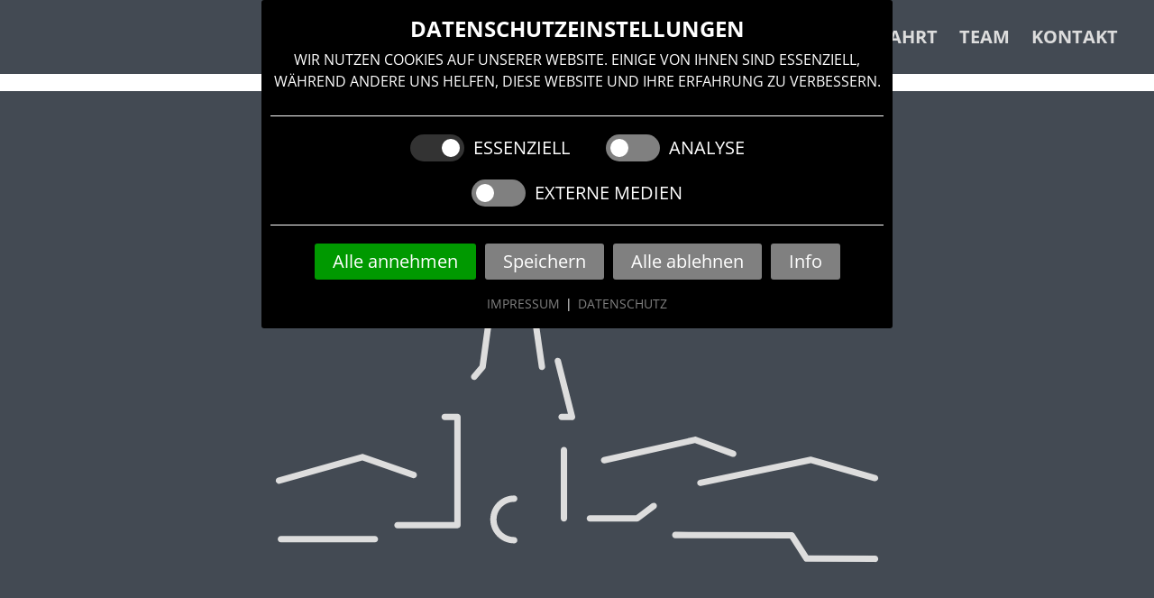

--- FILE ---
content_type: text/html; charset=UTF-8
request_url: https://kultur.humboldtsaal.de/veranstaltung/the-amazing-saxonarium-2
body_size: 20658
content:
<!DOCTYPE html>
<html lang="de">
<head>
<meta charset="UTF-8">
<title>The Amazing Saxonarium - Kultur über den Dächern</title>
<base href="https://kultur.humboldtsaal.de/">
<meta name="robots" content="index,follow">
<meta name="description" content="">
<meta name="generator" content="Contao Open Source CMS">
<meta name="viewport" content="width=device-width,initial-scale=1.0">
<link rel="stylesheet" href="assets/css/layout.min.css,responsive.min.css,netzhirschCookieOptIn.css,netz...-5cd8a9de.css"><script src="assets/js/jquery.min.js,contao-utils-bundle.js,cookie.min.js,NcoiApp.min.j...-a025bf32.js"></script><link rel="shortcut icon" type="image/x-icon" href="https://kultur.humboldtsaal.de/share/favicon-kultur.ico"><link rel="apple-touch-icon" href="https://kultur.humboldtsaal.de/share/favicon-apple-touch-icon-kultur.png"><script id="analytics-encoded-googleAnalytics"><!-- [base64]--></script>
</head>
<body id="top" class="max-breite">
<div id="wrapper">
<header id="header">
<div class="inside">
<!-- indexer::stop -->
<div class="mod_onepage_navigation hauptmenu block">
<div class="menu-icon">≡</div>
<ul class="onepage_navigation__list">
<li class="first" data-onepage-link="home">
<a href="#home" data-onepage-link="home" title="Home">
Home                    </a>
</li>
<li data-onepage-link="veranstaltung">
<a href="#veranstaltung" data-onepage-link="veranstaltung" title="Veranstaltungen">
Veranstaltungen                    </a>
</li>
<li data-onepage-link="ueber-uns">
<a href="#ueber-uns" data-onepage-link="ueber-uns" title="Über uns">
Über uns                    </a>
</li>
<li data-onepage-link="nachklang">
<a href="#nachklang" data-onepage-link="nachklang" title="Nachklang">
Nachklang                    </a>
</li>
<li data-onepage-link="anfahrt">
<a href="#anfahrt" data-onepage-link="anfahrt" title="Anfahrt">
Anfahrt                    </a>
</li>
<li data-onepage-link="team">
<a href="#team" data-onepage-link="team" title="Team">
Team                    </a>
</li>
<li class="last" data-onepage-link="kontakt-kultur">
<a href="#kontakt-kultur" data-onepage-link="kontakt-kultur" title="Kontakt">
Kontakt                    </a>
</li>
</ul>
</div>
<!-- indexer::continue -->
</div>
</header>
<div id="container">
<main id="main">
<div class="inside">
<div class="mod_article block" id="article-21">
<div class="mod_eventreader block">
<div class="event layout_full block bygone">
<div class="titelbild">
<figure class="image_container">
<img src="assets/images/e/platzhalter_logo-bild-56afbd56.svg" alt srcset="assets/images/e/platzhalter_logo-bild-56afbd56.svg 1400w" sizes="(max-width: 1400px) 100vw, 1400px" width="1400" height="700">
</figure>
</div>
<div class="text">
<div class="titel">
<h1 itemprop="name">The Amazing Saxonarium</h1>
<p class="untertitel"><span>Ein musikalisches Spektakel für die ganze Familie</span></p>
</div>
<div class="infobox">
<div class="datum">
<img src="files/Kultur/private/img/icon-calendar.svg" title="Datum" alt="Icon Kalender">
<span class="day">So</span>,
<time datetime="2017-02-19">19.02.2017</time>
</div>
<div class="ort">
<img src="files/Kultur/private/img/icon-place.svg" title="Ort" alt="Icon Ort">
<span>Humboldtsaal Freiburg</span>
</div>
</div>
<div class="ce_text block">
</div>
</div>
<div class="fuss">
</div>
</div>
</div>
<!-- indexer::stop -->
<div class="event">
<div class="fuss">
<div class="mod_ical_export block">
<a href="veranstaltung/the-amazing-saxonarium-2?ics=1" title="Im Kalender eintragen">In den Kalender eintragen (ics-Datei)</a>
</div>
</div>
</div>
<!-- indexer::continue -->
<div class="event">
<div class="fuss">
<div class="back">
<a href="#veranstaltung" title="Veranstaltungsübersicht">zurück zur Übersicht</a>
</div>
</div>
</div>
</div>
</div>
</main>
</div>
<footer id="footer">
<div class="inside">
<div class="ncoi---behind ncoi---no-transition ncoi---hidden ncoi---on-no-script ncoi---animation ncoi---hidden--shrink ncoi---centerTop" data-google-consent="0">
<div
class="ncoi---container ncoi---mod-missing"
data-ncoi-cookie-version="1"
data-is-exclude-page=""
data-ncoi-mod-missing=""
data-ncoi-mod-id="17"
data-ncoi-animation="shrink"
data-ncoi-respect-do-not-track="1"
data-ncoi-opt-out="no"
>
<h2 class="ncoi---headline">Datenschutzeinstellungen</h2>
<form id="cookieBar" class="ncoi---form" name="cookieBar" action="/cookie/allowed" method="post">
<label for="infos--show" class="ncoi---no-script--hidden"></label><input id="infos--show" name="infos--show" type="checkbox" class="ncoi---no-script--hidden">
<div class="ncoi---form">
<p>Wir nutzen Cookies auf unserer Website. Einige von ihnen sind essenziell, während andere uns helfen, diese Website und Ihre Erfahrung zu verbessern.</p>
</div>
<div class="ncoi---hint ncoi---hint-info ncoi---hidden">
In dieser Übersicht können Sie einzelne Cookies einer Kategorie oder ganze Kategorien an- und abwählen. Außerdem erhalten Sie weitere Informationen zu den verfügbaren Cookies.                </div>
<div class="ncoi---table ncoi---hidden">
<table>
<tbody>
<tr class="group-name">
<th>
Gruppe										    </th>
<td>
Essenziell										    </td>
</tr>
<tr>
<th>
Name    </th>
<td>
Contao CSRF Token    </td>
</tr>
<tr>
<th>
Technischer Name    </th>
<td>
csrf_contao_csrf_token    </td>
</tr>
<tr>
<th>
Anbieter    </th>
<td>
</td>
</tr>
<tr>
<th>
Ablauf in Tagen    </th>
<td>
0    </td>
</tr>
<tr>
<th>
Datenschutz    </th>
<td>
<a href="                "         title=""        target="_blank"         class="ncoi---link"        >                </a>    </td>
</tr>
<tr>
<th>
Zweck    </th>
<td>
Dient zum Schutz der Website vor Fälschungen von standortübergreifenden Anfragen. Nach dem Schließen des Browsers wird das Cookie wieder gelöscht    </td>
</tr>
<tr>
<th>
Erlaubt    </th>
<td>
<input
type="checkbox"
id="ncoi---table-cookie-7"
value="7"
form="cookieBar"
name="data[cookieIds][7]"
class="ncoi---table-input ncoi---cookie ncoi---sliding"
data-group="1"
data-cookie-id="7"
data-block-class="ncoi----"
checked            disabled        />
<label class="ncoi---sliding" for="ncoi---table-cookie-7"><i></i><span></span></label>
</td>
</tr>
</tbody>
<tbody>
<tr>
<th>
Name    </th>
<td>
Contao HTTPS CSRF Token    </td>
</tr>
<tr>
<th>
Technischer Name    </th>
<td>
csrf_https-contao_csrf_token    </td>
</tr>
<tr>
<th>
Anbieter    </th>
<td>
</td>
</tr>
<tr>
<th>
Ablauf in Tagen    </th>
<td>
0    </td>
</tr>
<tr>
<th>
Datenschutz    </th>
<td>
<a href="                "         title=""        target="_blank"         class="ncoi---link"        >                </a>    </td>
</tr>
<tr>
<th>
Zweck    </th>
<td>
Dient zum Schutz der verschlüsselten Website (HTTPS) vor Fälschungen von standortübergreifenden Anfragen. Nach dem Schließen des Browsers wird das Cookie wieder gelöscht    </td>
</tr>
<tr>
<th>
Erlaubt    </th>
<td>
<input
type="checkbox"
id="ncoi---table-cookie-8"
value="8"
form="cookieBar"
name="data[cookieIds][8]"
class="ncoi---table-input ncoi---cookie ncoi---sliding"
data-group="1"
data-cookie-id="8"
data-block-class="ncoi----"
checked            disabled        />
<label class="ncoi---sliding" for="ncoi---table-cookie-8"><i></i><span></span></label>
</td>
</tr>
</tbody>
<tbody>
<tr>
<th>
Name    </th>
<td>
PHP SESSION ID    </td>
</tr>
<tr>
<th>
Technischer Name    </th>
<td>
PHPSESSID    </td>
</tr>
<tr>
<th>
Anbieter    </th>
<td>
</td>
</tr>
<tr>
<th>
Ablauf in Tagen    </th>
<td>
0    </td>
</tr>
<tr>
<th>
Datenschutz    </th>
<td>
<a href="                "         title=""        target="_blank"         class="ncoi---link"        >                </a>    </td>
</tr>
<tr>
<th>
Zweck    </th>
<td>
Cookie von PHP (Programmiersprache), PHP Daten-Identifikator. Enthält nur einen Verweis auf die aktuelle Sitzung. Im Browser des Nutzers werden keine Informationen gespeichert und dieses Cookie kann nur von der aktuellen Website genutzt werden. Dieses Cookie wird vor allem in Formularen benutzt, um die Benutzerfreundlichkeit zu erhöhen. In Formulare eingegebene Daten werden z. B. kurzzeitig gespeichert, wenn ein Eingabefehler durch den Nutzer vorliegt und dieser eine Fehlermeldung erhält. Ansonsten müssten alle Daten erneut eingegeben werden.    </td>
</tr>
<tr>
<th>
Erlaubt    </th>
<td>
<input
type="checkbox"
id="ncoi---table-cookie-9"
value="9"
form="cookieBar"
name="data[cookieIds][9]"
class="ncoi---table-input ncoi---cookie ncoi---sliding"
data-group="1"
data-cookie-id="9"
data-block-class="ncoi----"
checked            disabled        />
<label class="ncoi---sliding" for="ncoi---table-cookie-9"><i></i><span></span></label>
</td>
</tr>
</tbody>
<tbody>
<tr>
<th>
Name    </th>
<td>
FE USER AUTH    </td>
</tr>
<tr>
<th>
Technischer Name    </th>
<td>
FE_USER_AUTH    </td>
</tr>
<tr>
<th>
Anbieter    </th>
<td>
</td>
</tr>
<tr>
<th>
Ablauf in Tagen    </th>
<td>
0    </td>
</tr>
<tr>
<th>
Datenschutz    </th>
<td>
<a href="                "         title=""        target="_blank"         class="ncoi---link"        >                </a>    </td>
</tr>
<tr>
<th>
Zweck    </th>
<td>
Speichert Informationen eines Besuchers, sobald er sich im Frontend einloggt.    </td>
</tr>
<tr>
<th>
Erlaubt    </th>
<td>
<input
type="checkbox"
id="ncoi---table-cookie-10"
value="10"
form="cookieBar"
name="data[cookieIds][10]"
class="ncoi---table-input ncoi---cookie ncoi---sliding"
data-group="1"
data-cookie-id="10"
data-block-class="ncoi----"
checked            disabled        />
<label class="ncoi---sliding" for="ncoi---table-cookie-10"><i></i><span></span></label>
</td>
</tr>
</tbody>
<tbody>
<tr class="group-name">
<th>
Gruppe										    </th>
<td>
Analyse										    </td>
</tr>
<tr>
<th>
Name    </th>
<td>
Google Analytics    </td>
</tr>
<tr>
<th>
Technischer Name    </th>
<td>
_ga, _gat_gtag_UA_TRACKING-ID, _gid    </td>
</tr>
<tr>
<th>
Anbieter    </th>
<td>
Google LLC    </td>
</tr>
<tr>
<th>
Ablauf in Tagen    </th>
<td>
730    </td>
</tr>
<tr>
<th>
Datenschutz    </th>
<td>
<a href="        https://policies.google.com/privacy        "         title="Google LLC"        target="_blank"         class="ncoi---link"        >        https://policies.google.com/privacy        </a>    </td>
</tr>
<tr>
<th>
Zweck    </th>
<td>
Cookie von Google für Website-Analysen. Erzeugt anonyme statistische Daten darüber, wie der Besucher die Website nutzt.    </td>
</tr>
<tr>
<th>
Erlaubt    </th>
<td>
<input
type="checkbox"
id="ncoi---table-cookie-13"
value="13"
form="cookieBar"
name="data[cookieIds][13]"
class="ncoi---table-input ncoi---cookie ncoi---sliding"
data-group="2"
data-cookie-id="13"
data-block-class="ncoi---googleAnalytics"
/>
<label class="ncoi---sliding" for="ncoi---table-cookie-13"><i></i><span></span></label>
</td>
</tr>
</tbody>
<tbody>
<tr class="group-name">
<th>
Gruppe										    </th>
<td>
Externe Medien										    </td>
</tr>
<tr>
<th>
Name    </th>
<td>
Google Maps    </td>
</tr>
<tr>
<th>
Technischer Name    </th>
<td>
[setzt keine Cookies]    </td>
</tr>
<tr>
<th>
Anbieter    </th>
<td>
Google LLC    </td>
</tr>
<tr>
<th>
Ablauf in Tagen    </th>
<td>
365    </td>
</tr>
<tr>
<th>
Datenschutz    </th>
<td>
<a href="        https://policies.google.com/privacy        "         title="Google LLC"        target="_blank"         class="ncoi---link"        >        https://policies.google.com/privacy        </a>    </td>
</tr>
<tr>
<th>
Zweck    </th>
<td>
Einbindung einer Google-Maps-Karte    </td>
</tr>
<tr>
<th>
Erlaubt    </th>
<td>
<input
type="checkbox"
id="ncoi---table-cookie-12"
value="12"
form="cookieBar"
name="data[cookieIds][12]"
class="ncoi---table-input ncoi---cookie ncoi---sliding"
data-group="3"
data-cookie-id="12"
data-block-class="ncoi---googleMaps"
/>
<label class="ncoi---sliding" for="ncoi---table-cookie-12"><i></i><span></span></label>
</td>
</tr>
</tbody>
<tbody>
<tr>
<th>
Name    </th>
<td>
YouTube iFrame    </td>
</tr>
<tr>
<th>
Technischer Name    </th>
<td>
[setzt keine Cookies]    </td>
</tr>
<tr>
<th>
Anbieter    </th>
<td>
Google LLC    </td>
</tr>
<tr>
<th>
Ablauf in Tagen    </th>
<td>
365    </td>
</tr>
<tr>
<th>
Datenschutz    </th>
<td>
<a href="        https://policies.google.com/privacy        "         title="Google LLC"        target="_blank"         class="ncoi---link"        >        https://policies.google.com/privacy        </a>    </td>
</tr>
<tr>
<th>
Zweck    </th>
<td>
Ermöglicht die Nutzung des YouTube-Videoplayers.    </td>
</tr>
<tr>
<th>
Erlaubt    </th>
<td>
<input
type="checkbox"
id="ncoi---table-cookie-11"
value="11"
form="cookieBar"
name="data[cookieIds][11]"
class="ncoi---table-input ncoi---cookie ncoi---sliding"
data-group="3"
data-cookie-id="11"
data-block-class="ncoi---youtube"
/>
<label class="ncoi---sliding" for="ncoi---table-cookie-11"><i></i><span></span></label>
</td>
</tr>
</tbody>
</table>
</div>
<div id="ncoi---cookie-groups" class="ncoi---cookie-groups">
<div class="ncoi---cookie-group">
<div class="ncoi---cookie-group-inner">
<div class="ncoi---slider-container">
<input
type="checkbox"
id="group-1"
value="1"
class="ncoi---sliding ncoi---sliding-input"
form="cookieBar"
name="data[cookieGroups][1]"
checked                                     disabled                                >
<label
class="ncoi---sliding ncoi---sliding-label"
for="group-1">
<i></i>
<span>Essenziell</span>
</label>
</div>
</div>
</div>
<div class="ncoi---cookie-group">
<div class="ncoi---cookie-group-inner">
<div class="ncoi---slider-container">
<input
type="checkbox"
id="group-2"
value="2"
class="ncoi---sliding ncoi---sliding-input"
form="cookieBar"
name="data[cookieGroups][2]"
>
<label
class="ncoi---sliding ncoi---sliding-label"
for="group-2">
<i></i>
<span>Analyse</span>
</label>
</div>
</div>
</div>
<div class="ncoi---cookie-group">
<div class="ncoi---cookie-group-inner">
<div class="ncoi---slider-container">
<input
type="checkbox"
id="group-3"
value="3"
class="ncoi---sliding ncoi---sliding-input"
form="cookieBar"
name="data[cookieGroups][3]"
>
<label
class="ncoi---sliding ncoi---sliding-label"
for="group-3">
<i></i>
<span>Externe Medien</span>
</label>
</div>
</div>
</div>
</div>
<div class="ncoi---actions">
<div class="ncoi---action ncoi---link  ncoi---link-primary">
<button name="data[all]" value="1" type="submit" id="ncoi---allowed--all" title="Alle annehmen">
Alle annehmen                    </button>
</div>
<div class="ncoi---action ncoi---link">
<button name="data[save]" value="1" type="submit" id="ncoi---allowed" title="Speichern">
Speichern                    </button>
</div>
<div class="ncoi---action ncoi---link">
<button name="data[rejectAll]" value="1" type="submit" id="ncoi---reject--all" title="Alle ablehnen">
Alle ablehnen                    </button>
</div>
<div class="ncoi---action ncoi---link ncoi---infos-show">
<button type="button" id="ncoi---infos--show" title="Info">
<span class="ncoi---infos--show-active ncoi---hidden">
Info ausblenden                            </span>
<span class="ncoi---infos--show-deactivate">
Info                            </span>
</button>
</div>
</div>
<label for="no-script-isNoJavaScript" class="ncoi---no-script--hidden"></label>
<input id="no-script-isNoJavaScript" class="ncoi---no-script--hidden" type="text" name="data[isNoJavaScript]" value="1">
<label for="no-script-cookieGroups" class="ncoi---no-script--hidden"></label>
<input
id="no-script-cookieGroups"
class="ncoi---no-script--hidden"
type="text"
name="data[cookieGroups][1]"
value="1"
>
<label for="no-script-modId" class="ncoi---no-script--hidden"></label>
<input id="no-script-modId" class="ncoi---no-script--hidden" type="text" name="data[modId]" value="17">
<label for="no-script-currentPage"></label>
<input id="no-script-currentPage" class="ncoi---no-script--hidden" type="text" name="data[currentPage]" value="/veranstaltung/the-amazing-saxonarium-2">
<label for="no-script-newConsent"></label>
<input id="no-script-newConsent" class="ncoi---no-script--hidden" type="text" name="data[newConsent]" value="1">
</form>
<div class="ncoi---footer">
<a class="ncoi---link" href="impressum" title ="Impressum"> Impressum </a>                                                    <span class="ncoi---split"> | </span>
<a class="ncoi---link" href="datenschutz" title ="Datenschutz"> Datenschutz </a>                            </div>
</div>
</div>
<div class="social">
<a href="http://facebook.com/Kulturueberdendaechern" title="Besuchen Sie uns auf Facebook" target="_blank">
<img src="files/Kultur/private/img/social_facebook.svg" title="Wir bei Facebook" alt="Facebook-Logo">
</a>
</div>
<!-- indexer::stop -->
<nav class="mod_customnav block">
<a href="veranstaltung/the-amazing-saxonarium-2#skipNavigation19" class="invisible">Navigation überspringen</a>
<ul class="level_1">
<li class="max-breite first"><a href="impressum" title="Impressum" class="max-breite first">Impressum</a></li>
<li class="max-breite last"><a href="datenschutz" title="Datenschutz" class="max-breite last">Datenschutz</a></li>
</ul>
<span id="skipNavigation19" class="invisible"></span>
</nav>
<!-- indexer::continue -->
<div
class="ncoi---revoke ncoi---mod-missing mod_cookieOptInRevoke"
data-ncoi-mod-missing=""
>
<a class="ncoi---revoke--button" rel="nofollow">
Cookie-Entscheidung ändern    </a>
</div>            </div>
</footer>
</div>
<script src="assets/colorbox/js/colorbox.min.js?v=1.6.4.2"></script>
<script>jQuery(function($){$('a[data-lightbox]').map(function(){$(this).colorbox({current:"Bild {current} von {total}",loop:!1,rel:$(this).attr('data-lightbox'),maxWidth:'95%',maxHeight:'95%'})})})</script>
<script src="/bundles/eufonepagenavigation/jquery.waypoints.js"></script>
<script>$(document).ready(function(){var el=$('a[href*="#"]').not('[href="#"]').not('[href="#0"]');var scrollSpeed=800;var uri=window.location.href.split("#")[0];el.click(function(event){if(location.pathname.replace(/^\//,'')==this.pathname.replace(/^\//,'')&&location.hostname==this.hostname){var target=$(this.hash);target=target.length?target:$('[name='+this.hash.slice(1)+']');if(target.length){event.preventDefault();$('html, body').animate({scrollTop:target.offset().top},scrollSpeed);history.pushState("","",uri+this.hash)}}});var navActive=function(section){var $el=$('.onepage_navigation__list');$el.find('li.active').removeClass('active');$el.each(function(){$(this).find('a[data-onepagelink="'+section+'"]').parent().addClass('active')})};var navigationSection=function(){var $section=$('.mod_article');$section.waypoint(function(direction){if(direction==='down'){if($(this.element).hasClass('onepage_article')){navActive(this.element.id)}}},{offset:'50%'});$section.waypoint(function(direction){if(direction==='up'){var previousWaypoint=this.previous();if($(this.element).hasClass('onepage_article')){navActive(this.element.id)}}},{offset:function(){return(this.context.innerHeight()/2)-this.element.offsetHeight},group:$section})};$(function(){navigationSection()})})</script>
<script src="assets/swipe/js/swipe.min.js?v=2.2.2"></script>
<script>(function(){var e=document.querySelectorAll('.content-slider, .slider-control'),c,i;for(i=0;i<e.length;i+=2){c=e[i].getAttribute('data-config').split(',');new Swipe(e[i],{'auto':parseInt(c[0]),'speed':parseInt(c[1]),'startSlide':parseInt(c[2]),'continuous':parseInt(c[3]),'menu':e[i+1]})}})()</script>
<script src="files/Kultur/private/js/script.js?v=3e2ba644"></script><script type="application/ld+json">
{
    "@context": "https:\/\/schema.org",
    "@graph": [
        {
            "@type": "WebPage"
        },
        {
            "@id": "#\/schema\/events\/100",
            "@type": "Event",
            "location": {
                "@type": "Place",
                "name": "Ein musikalisches Spektakel für die ganze Familie"
            },
            "name": "The Amazing Saxonarium",
            "startDate": "2017-02-19",
            "url": "veranstaltung\/the-amazing-saxonarium-2"
        }
    ]
}
</script>
<script type="application/ld+json">
{
    "@context": "https:\/\/schema.contao.org",
    "@graph": [
        {
            "@type": "Page",
            "fePreview": false,
            "groups": [],
            "noSearch": false,
            "pageId": 17,
            "protected": false,
            "title": "The Amazing Saxonarium"
        }
    ]
}
</script></body>
</html>

--- FILE ---
content_type: text/css
request_url: https://kultur.humboldtsaal.de/assets/css/layout.min.css,responsive.min.css,netzhirschCookieOptIn.css,netz...-5cd8a9de.css
body_size: 43383
content:
body,form,figure{margin:0;padding:0}img{border:0}header,footer,nav,section,aside,article,figure,figcaption{display:block}body{font-size:100.01%}select,input,textarea{font-size:99%}#container,.inside{position:relative}#main,#left,#right{float:left;position:relative}#main{width:100%}#left{margin-left:-100%}#right{margin-right:-100%}#footer{clear:both}#main .inside{min-height:1px}.ce_gallery>ul,.content-gallery>ul{margin:0;padding:0;overflow:hidden;list-style:none}.ce_gallery>ul li,.content-gallery>ul li{float:left}.ce_gallery>ul li.col_first,.content-gallery>ul li.col_first{clear:left}.float_left,.media--left>figure{float:left}.float_right,.media--right>figure{float:right}.block{overflow:hidden}.media{display:flow-root}.clear,#clear{height:.1px;font-size:.1px;line-height:.1px;clear:both}.invisible{border:0;clip:rect(0 0 0 0);height:1px;margin:-1px;overflow:hidden;padding:0;position:absolute;width:1px}.custom{display:block}#container:after,.custom:after{content:"";display:table;clear:both}
@media (max-width:767px){#wrapper{margin:0;width:auto}#container{padding-left:0;padding-right:0}#main,#left,#right{float:none;width:auto}#left{right:0;margin-left:0}#right{margin-right:0}}img{max-width:100%;height:auto}.audio_container audio{max-width:100%}.video_container video{max-width:100%;height:auto}.aspect,.responsive{position:relative;height:0}.aspect iframe,.responsive iframe{position:absolute;top:0;left:0;width:100%;height:100%}.aspect--16\:9,.responsive.ratio-169{padding-bottom:56.25%}.aspect--16\:10,.responsive.ratio-1610{padding-bottom:62.5%}.aspect--21\:9,.responsive.ratio-219{padding-bottom:42.8571%}.aspect--4\:3,.responsive.ratio-43{padding-bottom:75%}.aspect--3\:2,.responsive.ratio-32{padding-bottom:66.6666%}
.bb {
  box-sizing: border-box;
}
.m0 {
  margin: 0;
}
.p0 {
  padding: 0;
}
#infos--show:checked + .ncoi---question {
  display: none;
}
#infos--show:checked + .ncoi---question + .ncoi---hint-info {
  display: block;
  opacity: 1;
  visibility: unset;
}
#infos--show:checked + .ncoi---question + .ncoi---hint-info + .ncoi---table {
  display: block;
  opacity: 1;
  visibility: unset;
}
.ncoi---behind .ncoi---no-script--hidden,
.ncoi---revoke .ncoi---no-script--hidden,
.ncoi---consent-box .ncoi---no-script--hidden {
  display: none;
}
.ncoi---custom_gmap.ncoi---hidden {
  display: none;
}
.ncoi---behind {
  background: none;
  display: flex;
  position: fixed;
  left: 0;
  bottom: 0;
  top: 0;
  right: 0;
  height: 100%;
  width: 100%;
  z-index: 2;
  justify-content: center;
  pointer-events: none;
}
.ncoi---behind.ncoi---hidden--page-load {
  height: 0;
}
.ncoi---behind.ncoi---leftTop {
  align-items: flex-start;
  justify-content: flex-start;
}
.ncoi---behind.ncoi---leftCenter {
  align-items: center;
  justify-content: flex-start;
}
.ncoi---behind.ncoi---leftBottom {
  align-items: flex-end;
  justify-content: flex-start;
}
.ncoi---behind.ncoi---centerTop {
  align-items: flex-start;
  justify-content: center;
}
.ncoi---behind.ncoi---centerCenter {
  align-items: center;
  justify-content: center;
}
.ncoi---behind.ncoi---centerBottom {
  align-items: flex-end;
  justify-content: center;
}
.ncoi---behind.ncoi---rightTop {
  align-items: flex-start;
  justify-content: flex-end;
}
.ncoi---behind.ncoi---rightCenter {
  align-items: center;
  justify-content: flex-end;
}
.ncoi---behind.ncoi---rightBottom {
  align-items: flex-end;
  justify-content: flex-end;
}
.ncoi---behind .ncoi---container {
  display: block;
  float: left;
  box-sizing: border-box;
  width: 700px;
  max-height: 50%;
  border-radius: 3px;
  padding: 0.5rem;
  overflow-y: auto;
  pointer-events: all;
}
.ncoi---behind .ncoi---container .ncoi---form {
  margin: 0;
}
.ncoi---behind .ncoi---container .ncoi---form.ncoi---inconspicuous {
  width: 100%;
}
@media (max-height: 767px) {
  .ncoi---behind .ncoi---container {
    max-height: 90%;
  }
}
.ncoi---behind .ncoi---container .ncoi---headline {
  display: block;
  float: left;
  width: 100%;
  box-sizing: border-box;
  padding: .35rem .5rem;
  font-size: 1.2rem;
  line-height: 1.5rem;
  margin: 0;
  font-weight: bold;
  word-wrap: break-word;
}
.ncoi---behind .ncoi---container .ncoi---hint {
  display: block;
  float: left;
  width: 100%;
  box-sizing: border-box;
  padding: .35rem .5rem;
  font-size: 1rem;
  line-height: 1.5rem;
  margin: 0;
}
.ncoi---behind .ncoi---container .ncoi---hint.ncoi---hidden {
  display: none;
}
.ncoi---behind .ncoi---container .ncoi---hint.ncoi---inconspicuous {
  flex: 2;
}
.ncoi---behind .ncoi---container .ncoi---cookie-groups {
  display: flex;
  float: left;
  align-items: flex-start;
  justify-content: center;
  flex-wrap: wrap;
  width: 100%;
  box-sizing: border-box;
  border-top: 1px solid;
  border-bottom: 1px solid;
  padding: 0.5rem 0;
  margin: 0.5rem 0;
}
.ncoi---behind .ncoi---container .ncoi---cookie-groups .ncoi---cookie-group {
  display: block;
  float: left;
  box-sizing: border-box;
  padding: 0.5rem 1rem;
}
.ncoi---behind .ncoi---container .ncoi---cookie-groups .ncoi---cookie-group .ncoi---cookie-group-inner {
  display: block;
  float: left;
  box-sizing: border-box;
  width: 100%;
}
.ncoi---behind .ncoi---container .ncoi---cookie-groups.ncoi---hidden {
  display: none;
}
.ncoi---behind .ncoi---container .ncoi---actions {
  display: flex;
  align-items: flex-start;
  justify-content: center;
  flex-wrap: wrap;
  width: 100%;
  padding: 0.25rem;
  box-sizing: border-box;
}
.ncoi---behind .ncoi---container .ncoi---actions .ncoi---action {
  display: block;
  float: left;
  box-sizing: border-box;
  padding: 0.25rem;
  flex: 0 1 auto;
}
.ncoi---behind .ncoi---container .ncoi---actions .ncoi---action button {
  box-sizing: border-box;
  display: block;
  float: left;
  width: 100%;
  padding: 0 1rem;
  text-decoration: none;
  border: 0;
  cursor: pointer;
  height: 2rem;
  line-height: 2rem;
  text-align: center;
  border-radius: 3px;
  transition: background 0.25s ease-in-out;
  font-size: 1rem;
}
.ncoi---behind .ncoi---container .ncoi---actions .ncoi---action .ncoi---hidden {
  display: none;
}
.ncoi---behind .ncoi---container .ncoi---actions.ncoi---inconspicuous {
  flex: 1;
  padding: 0;
}
.ncoi---behind .ncoi---container .ncoi---footer {
  display: flex;
  width: 100%;
  align-items: flex-start;
  justify-content: center;
  flex-wrap: wrap;
  padding: 0.35rem;
  box-sizing: border-box;
}
.ncoi---behind .ncoi---container .ncoi---footer .ncoi---link,
.ncoi---behind .ncoi---container .ncoi---footer .ncoi---split {
  display: block;
  float: left;
  box-sizing: border-box;
  padding: 0.15rem;
  flex: 0 1 auto;
  text-decoration: none;
  line-height: 1;
  font-size: .7rem;
}
.ncoi---behind .ncoi---container .ncoi---table {
  display: block;
  float: left;
  box-sizing: border-box;
  width: 100%;
  padding: .5rem;
}
.ncoi---behind .ncoi---container .ncoi---table.ncoi---hidden {
  display: none;
}
.ncoi---behind .ncoi---container .ncoi---table table {
  float: left;
  table-layout: fixed;
  width: 100%;
  border-spacing: 0;
}
.ncoi---behind .ncoi---container .ncoi---table table tbody {
  border-top: 1px solid;
}
.ncoi---behind .ncoi---container .ncoi---table table tbody:first-child {
  border: none;
}
.ncoi---behind .ncoi---container .ncoi---table table tbody tr.border-top {
  border-top: 1px solid;
}
.ncoi---behind .ncoi---container .ncoi---table table tbody tr th {
  width: 40%;
}
.ncoi---behind .ncoi---container .ncoi---table table tbody tr td {
  width: 60%;
}
.ncoi---behind .ncoi---container .ncoi---table table tbody tr th,
.ncoi---behind .ncoi---container .ncoi---table table tbody tr td {
  padding: .30rem .50rem;
  font-size: 0.8rem;
  line-height: 1.2rem;
  word-wrap: break-word;
}
.ncoi---behind .ncoi---container .ncoi---table table tbody tr.group-name {
  background-color: #d7d7d7;
  color: #5d5a5b;
}
.ncoi---behind.ncoi---left .ncoi---container {
  border-top-left-radius: 0;
  border-bottom-left-radius: 0;
}
.ncoi---behind.ncoi---right .ncoi---container {
  border-top-right-radius: 0;
  border-bottom-right-radius: 0;
}
.ncoi---behind.ncoi---top .ncoi---container {
  border-top-left-radius: 0;
  border-top-right-radius: 0;
}
.ncoi---behind.ncoi---bottom .ncoi---container {
  border-bottom-left-radius: 0;
  border-bottom-right-radius: 0;
}
[type=checkbox].ncoi---sliding {
  display: none;
}
[type=checkbox].ncoi---sliding:checked + label.ncoi---sliding i:before {
  margin-left: 1.5rem;
}
[type=checkbox].ncoi---sliding:disabled + label.ncoi---sliding i {
  cursor: not-allowed;
}
label.ncoi---sliding {
  display: flex;
  float: left;
  box-sizing: border-box;
  width: 100%;
  font-size: 1rem;
  line-height: 1;
  align-items: center;
  cursor: pointer;
}
label.ncoi---sliding i {
  display: inline-block;
  box-sizing: border-box;
  height: 1.5rem;
  width: 3rem;
  border-radius: .75rem;
  margin-right: .5rem;
  padding: .25rem;
  transition: background 0.25s ease-in-out;
}
label.ncoi---sliding i:before {
  display: block;
  float: left;
  height: 1rem;
  width: 1rem;
  content: "";
  border-radius: .5rem;
  transition: margin 0.25s ease-in-out;
}
iframe.ncoi---hidden {
  display: none;
}
.ce_google_map.ncoi---hidden {
  display: none;
}
.mod_catalogUniversalView.block.ncoi---hidden {
  display: none;
}
.ncoi---blocked {
  display: flex;
  justify-content: center;
  align-items: center;
  padding: 1rem;
  background: #666;
  border: 1px solid #333;
}
.ncoi---blocked.ncoi---hidden {
  display: none;
}
.ncoi---blocked .ncoi---consent-box {
  display: flex;
  align-items: center;
  flex-direction: column;
  max-width: 300px;
  background: black;
  opacity: 0.8;
}
.ncoi---blocked .ncoi---consent-box .ncoi---blocked-disclaimer {
  display: block;
  float: left;
  width: 100%;
  padding: .5rem;
  font-size: 0.7rem;
  color: white;
  text-align: center;
  box-sizing: border-box;
}
.ncoi---blocked .ncoi---consent-box .ncoi---blocked-disclaimer a {
  color: white;
  text-decoration: underline;
}
.ncoi---blocked .ncoi---consent-box .ncoi---blocked-link {
  display: block;
  float: left;
  padding: .5rem;
  box-sizing: border-box;
}
.ncoi---blocked .ncoi---consent-box .ncoi---blocked-link button.ncoi---release {
  box-sizing: border-box;
  border: 0;
  display: flex;
  justify-content: center;
  align-items: center;
  float: left;
  width: 100%;
  padding: 0 1rem;
  text-decoration: none;
  background: #090;
  color: white;
  height: 2rem;
  line-height: 2rem;
  text-align: center;
  border-radius: 3px;
  transition: background 0.25s ease-in-out;
  font-size: 1rem;
}
.ncoi---blocked .ncoi---consent-box .ncoi---blocked-link button.ncoi---release:hover {
  background: #060;
}
.ncoi---blocked .ncoi---consent-box .ncoi---blocked-link button.ncoi---release .ncoi---blocked-icon {
  display: block;
  float: left;
  margin-right: .5rem;
  height: 1rem;
}
.ncoi---blocked .ncoi---consent-box .ncoi---blocked-link button.ncoi---release .ncoi---blocked-icon img {
  display: block;
  color: white;
  height: 1rem;
}
.ncoi---blocked .ncoi---consent-box .ncoi--release-all {
  width: auto;
  padding: .5rem;
}
.ncoi---blocked .ncoi---consent-box .ncoi--release-all.ncoi---hidden {
  display: none;
}
.ncoi---blocked .ncoi---consent-box .ncoi--release-all span {
  color: white;
  font-size: .7rem;
}
.ncoi---behind.ncoi---animation-no.ncoi---hidden {
  visibility: hidden;
  opacity: 0;
}
.ncoi---behind.ncoi---animation {
  transition: opacity 1s ease-in-out 0s, visibility 0s linear 0s;
}
.ncoi---behind.ncoi---animation .ncoi---container {
  transition: transform 1s ease-in-out 0s;
}
.ncoi---behind.ncoi---animation.ncoi---hidden--hinge .ncoi---container {
  transform-origin: top left;
}
.ncoi---behind.ncoi---animation.ncoi---hidden {
  transition: opacity 1s ease-in-out 0s, visibility 0s linear 1s;
  visibility: hidden;
  opacity: 0;
}
.ncoi---behind.ncoi---animation.ncoi---hidden.ncoi---hidden--shrink .ncoi---container {
  transform: scale(0);
}
.ncoi---behind.ncoi---animation.ncoi---hidden.ncoi---hidden--go-up .ncoi---container {
  transform: translateY(-50%);
}
.ncoi---behind.ncoi---animation.ncoi---hidden.ncoi---hidden--shrink-and-rotate .ncoi---container {
  transform: rotate(360deg) scale(0);
}
.ncoi---behind.ncoi---animation.ncoi---hidden.ncoi---hidden--hinge .ncoi---container {
  transform: rotate(45deg);
}
.ncoi---behind.ncoi---no-transition,
.ncoi---behind.ncoi---no-transition * {
  transition: none !important;
}
.ncoi---behind.ncoi---no-transition.ncoi---hidden,
.ncoi---behind.ncoi---no-transition *.ncoi---hidden {
  visibility: hidden;
  opacity: 0;
  display: none;
}

.ncoi---behind .ncoi---container {
  background: black;
  color: white;
}
.ncoi---behind .ncoi---container .ncoi---actions .ncoi---action button {
  background: rgba(255, 255, 255, 0.5);
  color: white;
}
.ncoi---behind .ncoi---container .ncoi---actions .ncoi---action button:hover {
  background: rgba(255, 255, 255, 0.6);
}
.ncoi---behind .ncoi---container .ncoi---actions .ncoi---action.ncoi---link-primary button {
  background: #090;
}
.ncoi---behind .ncoi---container .ncoi---actions .ncoi---action.ncoi---link-primary button:hover {
  background: #006600;
}
.ncoi---behind .ncoi---footer .ncoi---link,
.ncoi---behind .ncoi---table .ncoi---link,
.ncoi---behind .ncoi---footer .ncoi---link,
.ncoi---behind .ncoi---table .ncoi---link {
  color: rgba(255, 255, 255, 0.5);
}
.ncoi---behind .ncoi---footer .ncoi---link:hover,
.ncoi---behind .ncoi---table .ncoi---link:hover {
  color: white;
}
.ncoi---behind .ncoi---table table {
  background: rgba(0, 0, 0, 0.05);
}
.ncoi---behind .ncoi---table table tbody tr {
  background-color: transparent;
}
label.ncoi---sliding i {
  background: rgba(255, 255, 255, 0.5);
}
label.ncoi---sliding i:before {
  background: white;
}
[type=checkbox].ncoi---sliding:checked + label.ncoi---sliding i {
  background: #090;
}
[type=checkbox].ncoi---sliding:disabled + label.ncoi---sliding i {
  background: rgba(255, 255, 255, 0.2);
}

.justify-items-start{justify-items:start}.justify-items-center{justify-items:center}.justify-items-end{justify-items:end}.content-start{align-content:start}.content-center{align-content:center}.content-end{align-content:end}.items-start{align-items:start}.items-center{align-items:center}.items-end{align-items:end}[class*=grid_]{display:grid;grid-gap:1rem}[class*=grid_]>.block{margin-bottom:0}@media(min-width: 576px){.grid_mobile_100{grid-template-columns:1fr}.grid_mobile_50_50{grid-template-columns:repeat(2, 1fr)}.grid_mobile_33_33_33{grid-template-columns:repeat(3, 1fr)}.grid_mobile_25_25_25_25{grid-template-columns:repeat(4, 1fr)}.grid_mobile_75_25{grid-template-columns:3fr 1fr}.grid_mobile_25_75{grid-template-columns:1fr 3fr}.grid_mobile_66_33{grid-template-columns:2fr 1fr}.grid_mobile_33_66{grid-template-columns:1fr 2fr}.grid_mobile_50_25_25{grid-template-columns:2fr 1fr 1fr}.grid_mobile_25_50_25{grid-template-columns:1fr 2fr 1fr}.grid_mobile_25_25_50{grid-template-columns:1fr 1fr 2fr}.grid_mobile_40_30_30{grid-template-columns:4fr 3fr 3fr}.grid_mobile_30_40_30{grid-template-columns:3fr 4fr 3fr}.grid_mobile_30_30_40{grid-template-columns:3fr 3fr 4fr}}@media(min-width: 768px){.grid_tablet_100{grid-template-columns:1fr}.grid_tablet_50_50{grid-template-columns:repeat(2, 1fr)}.grid_tablet_33_33_33{grid-template-columns:repeat(3, 1fr)}.grid_tablet_25_25_25_25{grid-template-columns:repeat(4, 1fr)}.grid_tablet_75_25{grid-template-columns:3fr 1fr}.grid_tablet_25_75{grid-template-columns:1fr 3fr}.grid_tablet_66_33{grid-template-columns:2fr 1fr}.grid_tablet_33_66{grid-template-columns:1fr 2fr}.grid_tablet_50_25_25{grid-template-columns:2fr 1fr 1fr}.grid_tablet_25_50_25{grid-template-columns:1fr 2fr 1fr}.grid_tablet_25_25_50{grid-template-columns:1fr 1fr 2fr}.grid_tablet_40_30_30{grid-template-columns:4fr 3fr 3fr}.grid_tablet_30_40_30{grid-template-columns:3fr 4fr 3fr}.grid_tablet_30_30_40{grid-template-columns:3fr 3fr 4fr}.grid_tablet_20_40_40{grid-template-columns:1fr 2fr 2fr}.grid_tablet_40_20_40{grid-template-columns:2fr 1fr 2fr}.grid_tablet_40_40_20{grid-template-columns:2fr 2fr 1fr}}@media(min-width: 992px){.grid_desktop_100{grid-template-columns:1fr}.grid_desktop_50_50{grid-template-columns:repeat(2, 1fr)}.grid_desktop_50_25_25{grid-template-columns:2fr 1fr 1fr}.grid_desktop_33_33_33{grid-template-columns:repeat(3, 1fr)}.grid_desktop_75_25{grid-template-columns:3fr 1fr}.grid_desktop_25_75{grid-template-columns:1fr 3fr}.grid_desktop_66_33{grid-template-columns:2fr 1fr}.grid_desktop_33_66{grid-template-columns:1fr 2fr}.grid_desktop_50_25_25{grid-template-columns:2fr 1fr 1fr}.grid_desktop_40_30_30{grid-template-columns:4fr 3fr 3fr}.grid_desktop_50_25_25{grid-template-columns:2fr 1fr 1fr}.grid_desktop_25_50_25{grid-template-columns:1fr 2fr 1fr}.grid_desktop_25_25_50{grid-template-columns:1fr 1fr 2fr}.grid_desktop_40_30_30{grid-template-columns:4fr 3fr 3fr}.grid_desktop_30_40_30{grid-template-columns:3fr 4fr 3fr}.grid_desktop_30_30_40{grid-template-columns:3fr 3fr 4fr}.grid_desktop_20_40_40{grid-template-columns:1fr 2fr 2fr}.grid_desktop_40_20_40{grid-template-columns:2fr 1fr 2fr}.grid_desktop_40_40_20{grid-template-columns:2fr 2fr 1fr}.grid_desktop_25_25_25_25{grid-template-columns:repeat(4, 1fr)}.grid_desktop_40_20_20_20{grid-template-columns:2fr 1fr 1fr 1fr}.grid_desktop_20_40_20_20{grid-template-columns:1fr 2fr 1fr 1fr}.grid_desktop_20_20_40_20{grid-template-columns:1fr 1fr 2fr 1fr}.grid_desktop_20_20_20_40{grid-template-columns:1fr 1fr 1fr 2fr}.grid_desktop_20_20_20_20_20{grid-template-columns:repeat(5, 1fr)}}

#colorbox,#cboxOverlay,#cboxWrapper{position:absolute;top:0;left:0;z-index:9999;overflow:hidden;-webkit-transform:translate3d(0,0,0)}#cboxWrapper{max-width:none}#cboxOverlay{position:fixed;width:100%;height:100%}#cboxMiddleLeft,#cboxBottomLeft{clear:left}#cboxContent{position:relative}#cboxLoadedContent{overflow:auto;-webkit-overflow-scrolling:touch}#cboxTitle{margin:0}#cboxLoadingOverlay,#cboxLoadingGraphic{position:absolute;top:0;left:0;width:100%;height:100%}#cboxPrevious,#cboxNext,#cboxClose,#cboxSlideshow{cursor:pointer}.cboxPhoto{float:left;margin:auto;border:0;display:block;max-width:none;-ms-interpolation-mode:bicubic}.cboxIframe{width:100%;height:100%;display:block;border:0;padding:0;margin:0}#colorbox,#cboxContent,#cboxLoadedContent{box-sizing:content-box;-moz-box-sizing:content-box;-webkit-box-sizing:content-box}#cboxOverlay{background:#000;opacity:.9;filter:alpha(opacity = 90)}#colorbox{outline:0}#cboxContent{margin-top:20px;background:#000}.cboxIframe{background:#fff}#cboxError{padding:50px;border:1px solid #ccc}#cboxLoadedContent{border:5px solid #000;background:#fff}#cboxTitle{position:absolute;top:-20px;left:0;color:#ccc}#cboxCurrent{position:absolute;top:-20px;right:0;color:#ccc}#cboxLoadingGraphic{background:url(../../assets/colorbox/images/loading.gif) no-repeat center center}#cboxPrevious,#cboxNext,#cboxSlideshow,#cboxClose{border:0;padding:0;margin:0;overflow:visible;width:auto;background:0 0}#cboxPrevious:active,#cboxNext:active,#cboxSlideshow:active,#cboxClose:active{outline:0}#cboxSlideshow{position:absolute;top:-20px;right:90px;color:#fff}#cboxPrevious{position:absolute;top:50%;left:5px;margin-top:-32px;background:url(../../assets/colorbox/images/controls.png) no-repeat top left;width:28px;height:65px;text-indent:-9999px}#cboxPrevious:hover{background-position:bottom left}#cboxNext{position:absolute;top:50%;right:5px;margin-top:-32px;background:url(../../assets/colorbox/images/controls.png) no-repeat top right;width:28px;height:65px;text-indent:-9999px}#cboxNext:hover{background-position:bottom right}#cboxClose{position:absolute;top:5px;right:5px;display:block;background:url(../../assets/colorbox/images/controls.png) no-repeat top center;width:38px;height:19px;text-indent:-9999px}#cboxClose:hover{background-position:bottom center}
.content-slider{overflow:hidden;visibility:hidden;position:relative}.slider-wrapper{overflow:hidden;position:relative}.slider-wrapper>*{float:left;width:100%;position:relative}.slider-control{height:30px;position:relative}.slider-control a,.slider-control .slider-menu{position:absolute;top:9px;display:inline-block}.slider-control .slider-prev{left:0}.slider-control .slider-next{right:0}.slider-control .slider-menu{top:0;width:50%;left:50%;margin-left:-25%;font-size:27px;text-align:center}.slider-control .slider-menu b{color:#bbb;cursor:pointer}.slider-control .slider-menu b.active{color:#666}
/*! normalize.css v3.0.2 | MIT License | git.io/normalize */

/**
 * 1. Set default font family to sans-serif.
 * 2. Prevent iOS text size adjust after orientation change, without disabling
 *    user zoom.
 */

html {
  font-family: sans-serif; /* 1 */
  -ms-text-size-adjust: 100%; /* 2 */
  -webkit-text-size-adjust: 100%; /* 2 */
}

/**
 * Remove default margin.
 */

body {
  margin: 0;
}

/* HTML5 display definitions
   ========================================================================== */

/**
 * Correct `block` display not defined for any HTML5 element in IE 8/9.
 * Correct `block` display not defined for `details` or `summary` in IE 10/11
 * and Firefox.
 * Correct `block` display not defined for `main` in IE 11.
 */

article,
aside,
details,
figcaption,
figure,
footer,
header,
hgroup,
main,
menu,
nav,
section,
summary {
  display: block;
}

/**
 * 1. Correct `inline-block` display not defined in IE 8/9.
 * 2. Normalize vertical alignment of `progress` in Chrome, Firefox, and Opera.
 */

audio,
canvas,
progress,
video {
  display: inline-block; /* 1 */
  vertical-align: baseline; /* 2 */
}

/**
 * Prevent modern browsers from displaying `audio` without controls.
 * Remove excess height in iOS 5 devices.
 */

audio:not([controls]) {
  display: none;
  height: 0;
}

/**
 * Address `[hidden]` styling not present in IE 8/9/10.
 * Hide the `template` element in IE 8/9/11, Safari, and Firefox < 22.
 */

[hidden],
template {
  display: none;
}

/* Links
   ========================================================================== */

/**
 * Remove the gray background color from active links in IE 10.
 */

a {
  background-color: transparent;
}

/**
 * Improve readability when focused and also mouse hovered in all browsers.
 */

a:active,
a:hover {
  outline: 0;
}

/* Text-level semantics
   ========================================================================== */

/**
 * Address styling not present in IE 8/9/10/11, Safari, and Chrome.
 */

abbr[title] {
  border-bottom: 1px dotted;
}

/**
 * Address style set to `bolder` in Firefox 4+, Safari, and Chrome.
 */

b,
strong {
  font-weight: bold;
}

/**
 * Address styling not present in Safari and Chrome.
 */

dfn {
  font-style: italic;
}

/**
 * Address variable `h1` font-size and margin within `section` and `article`
 * contexts in Firefox 4+, Safari, and Chrome.
 */

h1 {
  font-size: 2em;
  margin: 0.67em 0;
}

/**
 * Address styling not present in IE 8/9.
 */

mark {
  background: #ff0;
  color: #000;
}

/**
 * Address inconsistent and variable font size in all browsers.
 */

small {
  font-size: 80%;
}

/**
 * Prevent `sub` and `sup` affecting `line-height` in all browsers.
 */

sub,
sup {
  font-size: 75%;
  line-height: 0;
  position: relative;
  vertical-align: baseline;
}

sup {
  top: -0.5em;
}

sub {
  bottom: -0.25em;
}

/* Embedded content
   ========================================================================== */

/**
 * Remove border when inside `a` element in IE 8/9/10.
 */

img {
  border: 0;
  vertical-align: bottom;
}

/**
 * Correct overflow not hidden in IE 9/10/11.
 */

svg:not(:root) {
  overflow: hidden;
}

/* Grouping content
   ========================================================================== */

/**
 * Address margin not present in IE 8/9 and Safari.
 */

figure {
  margin: 0;
}

/**
 * Address differences between Firefox and other browsers.
 */

hr {
  -moz-box-sizing: content-box;
  box-sizing: content-box;
  height: 0;
}

/**
 * Contain overflow in all browsers.
 */

pre {
  overflow: auto;
}

/**
 * Address odd `em`-unit font size rendering in all browsers.
 */

code,
kbd,
pre,
samp {
  font-family: monospace, monospace;
  font-size: 1em;
}

/* Forms
   ========================================================================== */

/**
 * Known limitation: by default, Chrome and Safari on OS X allow very limited
 * styling of `select`, unless a `border` property is set.
 */

/**
 * 1. Correct color not being inherited.
 *    Known issue: affects color of disabled elements.
 * 2. Correct font properties not being inherited.
 * 3. Address margins set differently in Firefox 4+, Safari, and Chrome.
 */

button,
input,
optgroup,
select,
textarea {
  color: inherit; /* 1 */
  font: inherit; /* 2 */
  margin: 0; /* 3 */
}

/**
 * Address `overflow` set to `hidden` in IE 8/9/10/11.
 */

button {
  overflow: visible;
}

/**
 * Address inconsistent `text-transform` inheritance for `button` and `select`.
 * All other form control elements do not inherit `text-transform` values.
 * Correct `button` style inheritance in Firefox, IE 8/9/10/11, and Opera.
 * Correct `select` style inheritance in Firefox.
 */

button,
select {
  text-transform: none;
}

/**
 * 1. Avoid the WebKit bug in Android 4.0.* where (2) destroys native `audio`
 *    and `video` controls.
 * 2. Correct inability to style clickable `input` types in iOS.
 * 3. Improve usability and consistency of cursor style between image-type
 *    `input` and others.
 */

button,
html input[type="button"], /* 1 */
input[type="reset"],
input[type="submit"] {
  -webkit-appearance: button; /* 2 */
  cursor: pointer; /* 3 */
}

/**
 * Re-set default cursor for disabled elements.
 */

button[disabled],
html input[disabled] {
  cursor: default;
}

/**
 * Remove inner padding and border in Firefox 4+.
 */

button::-moz-focus-inner,
input::-moz-focus-inner {
  border: 0;
  padding: 0;
}

/**
 * Address Firefox 4+ setting `line-height` on `input` using `!important` in
 * the UA stylesheet.
 */

input {
  line-height: normal;
}

/**
 * It's recommended that you don't attempt to style these elements.
 * Firefox's implementation doesn't respect box-sizing, padding, or width.
 *
 * 1. Address box sizing set to `content-box` in IE 8/9/10.
 * 2. Remove excess padding in IE 8/9/10.
 */

input[type="checkbox"],
input[type="radio"] {
  box-sizing: border-box; /* 1 */
  padding: 0; /* 2 */
}

/**
 * Fix the cursor style for Chrome's increment/decrement buttons. For certain
 * `font-size` values of the `input`, it causes the cursor style of the
 * decrement button to change from `default` to `text`.
 */

input[type="number"]::-webkit-inner-spin-button,
input[type="number"]::-webkit-outer-spin-button {
  height: auto;
}

/**
 * 1. Address `appearance` set to `searchfield` in Safari and Chrome.
 * 2. Address `box-sizing` set to `border-box` in Safari and Chrome
 *    (include `-moz` to future-proof).
 */

input[type="search"] {
  -webkit-appearance: textfield; /* 1 */
  -moz-box-sizing: content-box;
  -webkit-box-sizing: content-box; /* 2 */
  box-sizing: content-box;
}

/**
 * Remove inner padding and search cancel button in Safari and Chrome on OS X.
 * Safari (but not Chrome) clips the cancel button when the search input has
 * padding (and `textfield` appearance).
 */

input[type="search"]::-webkit-search-cancel-button,
input[type="search"]::-webkit-search-decoration {
  -webkit-appearance: none;
}

/**
 * Define consistent border, margin, and padding.
 */

fieldset {
  border: none;
  margin: 0;
  padding: 0;
}

/**
 * 1. Correct `color` not being inherited in IE 8/9/10/11.
 * 2. Remove padding so people aren't caught out if they zero out fieldsets.
 */

legend {
  border: 0; /* 1 */
  padding: 0; /* 2 */
}

/**
 * Remove default vertical scrollbar in IE 8/9/10/11.
 */

textarea {
  overflow: auto;
}

/**
 * Don't inherit the `font-weight` (applied by a rule above).
 * NOTE: the default cannot safely be changed in Chrome and Safari on OS X.
 */

optgroup {
  font-weight: bold;
}

/* Tables
   ========================================================================== */

/**
 * Remove most spacing between table cells.
 */

table {
  border-collapse: collapse;
  border-spacing: 0;
}

td,
th {
  padding: 0;
}
/* open-sans-regular - latin */
@font-face {
  font-family: 'Open Sans';
  font-style: normal;
  font-weight: 400;
  src: local(''),
       url('../../files/Kultur/private/fonts/open-sans-v34-latin-regular.woff2') format('woff2'), /* Chrome 26+, Opera 23+, Firefox 39+ */
       url('../../files/Kultur/private/fonts/open-sans-v34-latin-regular.woff') format('woff'); /* Chrome 6+, Firefox 3.6+, IE 9+, Safari 5.1+ */
}

/* open-sans-700 - latin */
@font-face {
  font-family: 'Open Sans';
  font-style: normal;
  font-weight: 700;
  src: local(''),
       url('../../files/Kultur/private/fonts/open-sans-v34-latin-700.woff2') format('woff2'), /* Chrome 26+, Opera 23+, Firefox 39+ */
       url('../../files/Kultur/private/fonts/open-sans-v34-latin-700.woff') format('woff'); /* Chrome 6+, Firefox 3.6+, IE 9+, Safari 5.1+ */
}


/* Farben
rot			#b4121c
orange		#ef7d00
blau		#0083c8
dunkelgrau	#434a53
*/


/* ALLGEMEIN */

html {
	font-family: 'Open Sans', Helvetica, Arial, sans-serif;
	font-size: 20px;
	line-height: 1.5;
	color: white;
	background: #eee;
	scroll-padding-top: 5.5em;
	scroll-behavior: smooth;
	-moz-osx-font-smoothing: grayscale;
    -webkit-font-smoothing: antialiased;
}


a {color: white;}
a:hover {text-decoration: none;}

h1, h2 {
	margin-top: 0;
	font-size: 2em;
	text-align: center;
	text-transform: uppercase;
}
h3 {text-transform: uppercase;}


.hg_rot {background: #b4121c;}
.hg_orange {background: #ef7d00;}
.hg_blau {background: #0083c8;}
.hg_grau {background: #434a53;}

.hg_himmel {background: url('../../files/Kultur/private/img/himmel.jpg'); background-size: cover;}
.hg_sofa {background: url('../../files/Kultur/private/img/saal-sofa-hg.jpg') center; background-size: cover;}
.hg_muenster {background: url('../../files/Kultur/private/img/muenster-fluegel.jpg') center left; background-size: cover;}

iframe {border: none;}


#container .mod_article,
.border-bottom {border-bottom: 1.5vw solid white;}
.border-top {border-top: 1.5vw solid white;}

.balken-blau {
	margin: 0;
	padding: 2rem 1rem 1.5rem;
	text-align: center;
	border-bottom: 1.5vw solid white;
	color: white;
	background: #0083c8;
}
.balken-blau h2 {margin-bottom: 0;}
.balken-blau p {margin: 0;}

.zweispaltig {columns: 2; column-gap: 2.5em; column-width: 350px;}
.zweispaltig h1, .zweispaltig h2 {column-span: all;}
.zweispaltig p:first-of-type {margin-top: 0;}
.zweispaltig p:last-of-type {margin-bottom: 0;}

.text_kl {font-size: 0.75em;}
.zentriert {text-align: center;}

.image_container {position: relative;}
.image_container figcaption {
	position: absolute;
	bottom: 0;
	padding: 0 0.3em;
	color: white;
	font-size: 0.6em;
	text-shadow: 0px 0px 2px black;
}
.image_container.float_left {margin-right: 3vw;}
.image_container.float_right {margin-left: 3vw;}



/* Header */
header {
	position: sticky;
	top: calc(5em - 100vh);
	border-bottom: 1.5vw solid white;
	background: white;
	z-index: 2;
	transition: top 0.4s ease-in-out;
}
header .mod_article {
	height: 100vh;
	display: grid;
	gap: 1.5vw;
	grid-template-columns: 1fr 2fr 2fr;
	grid-template-rows: 1fr 2fr 5em;
}

header .feld_logo {grid-column: 2 / 3; grid-row: 1 / 3;	background: #b4121c; display: flex; flex-direction: column-reverse;}
header .feld_logo figure {margin: 4vw;}
header .feld_himmel {grid-column: 3 / 4; grid-row: 2 / 3; }

header .feld1 {grid-column: 1 / 2; grid-row: 1 / 3; background: #ef7d00;}
header .feld2 {grid-column: 3 / 4; grid-row: 1 / 2; background: #ef7d00;}
header .feld3 {grid-column: 1 / 2; grid-row: 3 / 4; background: #b4121c; text-align: right;}
header .feld3 img {max-height: 100%; text-align: right; opacity: 0; transition: 0.5s;}
header.scroll .feld3 img {opacity: 1;}

/* Navigation */
.hauptmenu {
	display: flex;
	flex-direction: column-reverse;
	grid-column: 2 / 4;
	grid-row: 3 / 4;
	padding-right: 3em;
	text-align: right;
	background: #434a53;
}
.menu-icon {display: none;}

.hauptmenu ul {padding: 0; margin: 1.3em 0;}
.hauptmenu li {display: inline-block; margin-left: 2vw; font-weight: bold; text-transform: uppercase;}
.hauptmenu li:first-child {margin-left: 0;}
.hauptmenu li a {color: #ddd; text-decoration: none;}
.hauptmenu li a:hover,
.hauptmenu li.active a {color: white;}





/* Spalten */

[class*="grid_"] {grid-gap: 1.5vw;}
.grid_start {background-color: white;}
.grid_start > .ce_text,
.mod_article > .ce_text {padding: 2rem 3vw;}


/* Veranstaltungen */
.mod_eventlist {
	max-width: 1400px;
	margin: 0 auto;
	display: grid;
	grid-template-columns: 1fr 1fr 1fr;
	gap: 1.5vw;
	border: 1.5vw solid white;
	border-top: none;
	background: white;
}
.mod_eventlist .event {display: flex; flex-flow: column;}
.mod_eventlist .event .text {flex: 1 1 auto; padding: 1.5vw;}

.mod_eventlist .event:nth-child(4n+1) .text {background: #b4121c;}
.mod_eventlist .event:nth-child(4n+2) .text {background: #0083c8;}
.mod_eventlist .event:nth-child(4n+3) .text {background: #ef7d00;}
.mod_eventlist .event:nth-child(4n) .text {background: #434a53;}

.mod_eventlist a.text {display: block; text-decoration: none;}
.mod_eventlist a:hover {filter: brightness(1.2);}
.mod_eventlist .uhrzeit {float: right;}
.mod_eventlist h3 {margin: 0.5em 0 0; font-size: 1.3em;}
.mod_eventlist .location {margin: 0.5em 0;}

.mod_eventlist .bild img {width: 100%;}

.mod_eventlist a.button {display: inline-block; border: 1px solid white; padding: 0.3em 0.7em; text-decoration: none;}
.mod_eventlist a.button:hover {color: black; background: white;}

/* Selbstgemachter Slider mit 2 Bildern */

#veranstaltung .wechselbild {position: relative;}
#veranstaltung .wechselbild .image:first-child {
	position: absolute;
	z-index: 1;
	animation-name: fade;
	animation-iteration-count: infinite;
	animation-duration: 5s;
	animation-direction: alternate;
}
@keyframes fade {
  0% {opacity: 1;}
  45% {opacity: 1;}
  55% {opacity: 0;}
  100% {opacity: 0;}
}
#veranstaltung .wechselbild .image:nth-child(n + 3) {display: none;}


/* Selbstgemachter Slider mit 3 Bildern */
/*
#veranstaltung .wechselbild {position: relative;}
#veranstaltung .wechselbild .image:first-child {
	position: absolute;
	z-index: 2;
	animation-name: fade1;
	animation-iteration-count: infinite;
	animation-duration: 9s;
	animation-direction: alternate;
}
@keyframes fade1 {
  0% {opacity: 1;}
  30% {opacity: 1;}
  36% {opacity: 0;}
  100% {opacity: 0;}
}

#veranstaltung .wechselbild .image:nth-child(2) {
	position: absolute;
	z-index: 1;
	animation-name: fade2;
	animation-iteration-count: infinite;
	animation-duration: 9s;
	animation-direction: alternate;
}
@keyframes fade2 {
  0% {opacity: 1;}
  63% {opacity: 1;}
  69% {opacity: 0;}
  100% {opacity: 0;}
}

#veranstaltung .wechselbild .image:nth-child(n + 4) {display: none;}
*/

/* Veranstaltungen: vergangene */
#nachklang .mod_eventlist.past {display: block; border-bottom: 0;}
#nachklang .mod_eventlist.past a {display: grid; grid-template-columns: 1fr 1fr 1fr 1fr; grid-gap: 1.5vw; text-decoration: none;}
.mod_eventlist .event.bygone {position: relative;}
.mod_eventlist .event.bygone .text {
	position: absolute;
	width: calc(100% - 3vw);
	height: calc(100% - 3vw);
	display: none;
	flex-direction: column-reverse;
	text-align: center;
	background: #0004 !important;
}
.mod_eventlist .event.bygone:hover .text {display: flex;}

.mod_eventlist .event.bygone .uhrzeit {display: none;}
.mod_eventlist .event.bygone .bild {border-bottom: 0;}

.mod_eventlist .event.mehr {background: #ef7d00;}
.mod_eventlist .event.mehr .bild {height: 100%;}
.mod_eventlist .event.mehr .bild div {padding-top: 4.5vw; font-size: 2em; text-align: center;}


/* Testimonials */
.testimonials {padding: 1em 2em 2em;}
.testimonials > * {max-width: 1000px; margin: 0 auto;}

/* Gutschein & Newsletter */

.gutschein {background: url('../../files/Kultur/private/img/gutschein.jpg') right center;}
.newsletter {background: url('../../files/Kultur/private/img/newsletter.jpg') center 70%;}

.gutschein,
.newsletter {
	height: 20em;
	text-align: center;
	background-size: cover;
}


.ce_hyperlink a {
	display: inline-block;
	padding: 0.5em 1em;
	font-weight: bold;
	text-align: center;
	text-decoration: none;
	color: white;
	background: #ef7d00;
}
.ce_hyperlink a:hover {background: #b4121c;}

.gutschein a {margin-top: 9em; background: #b4121c;}
.gutschein a:hover {background: #ef7d00;}
.newsletter a {margin-top: 9em;}


/* Anfahrt */
.map iframe {width: 100%; height: 100%; border: none;}
.map .ncoi---blocked {width: calc(100% - 2rem); height: calc(100% - 2rem); border: none;}

/* Team */
#team figure {max-width: 50%;}


/* Slick Slider */
.ce_slick-slider {/*max-width: 1606px;*/ margin: 0 auto; border-left: 1vw solid #434a53; border-right: 1vw solid #434a53; overflow: visible;}
.slick-slider button {position: absolute; top: calc(50% - 1em); border: none; background: white;}
.slick-slider button.slick-prev {left: 0; z-index: 1;}
.slick-slider button.slick-next {right: 0;}
.slick-arrow img {width: 1em;}
.slick-prev img {transform: rotate(180deg);}
.slick-slide {padding: 1em 0.3em; background: #434a53;}

/* Cookie Consent Tool */
.ncoi---blocked {background: black;}
.ncoi---blocked .ncoi---consent-box .ncoi---blocked-link button.ncoi---release {
  background: #0083c8;
}
.ncoi---blocked .ncoi---consent-box .ncoi---blocked-link button.ncoi---release:hover {
  background: #0b92d9;
}



/* Footer */
footer .inside {
	padding: 2rem 0;
	font-size: 0.8em;
	text-align: center;
	text-transform: uppercase;
	background: #434a53;
}
footer ul {padding: 0;}
footer li {display: inline-block; margin: 0 1em;}
footer a {color: #ddd; text-decoration: none;}
footer a:hover {color: white;}
footer .ncoi---revoke--button {cursor: pointer;}

.social img {width: 3em; margin-bottom: 1em; filter: brightness(0.9);}
.social a:hover img {filter: brightness(1);}



/*********** RESPONSIV ***********/
/*********** RESPONSIV ***********/
/*********** RESPONSIV ***********/
/*********** RESPONSIV ***********/


/*********** DESKTOP BREIT ***********/
@media (max-width:1300px) {
	
.hauptmenu {padding-right: 2em;}
.hauptmenu li {margin-left: 1.5vw;}

.ce_slick-slider {/*border-left: none; border-right: none;*/}

} /* Ende Desktop breit */




/*********** DESKTOP MITTEL ***********/
@media (max-width:1250px) {
	
html {font-size: 18px;}
header .mod_article {grid-template-columns: 8em 1fr 1fr;}


} /* Ende Desktop mittel */



/*********** DESKTOP SCHMAL ***********/
@media (max-width:1000px) {
	
html {font-size: 16px;}


} /* Ende Desktop schmal */




/*********** TABLET ***********/
@media (max-width:900px) {

header .mod_article,
.mod_eventlist {gap: 0.6rem;}
header,
h2 {border-bottom-width: 0.6rem;}
.mod_eventlist {grid-template-columns: 1fr 1fr; border-width: 0.6rem;}

.hauptmenu li:first-child {display: none;}


} /* Ende Tablet */




/*********** MOBIL ***********/
@media (max-width:600px) {

header {top: calc(4.5em - 100vh);}
header.klein {top: calc(20.8em - 100vh);}

header .mod_article {
	grid-template-columns: 7em 2fr 1fr;
	grid-template-rows: 1fr 2fr auto;
}
.hauptmenu {display: block;}
.menu-icon {
  display: block;
  font-size: 3em;
  color: white;
  cursor: pointer;
}
.hauptmenu ul {display: none;}
.hauptmenu li {display: block; margin-bottom: 0.5em; font-size: 1.2em;}

.mod_eventlist {grid-template-columns: 1fr;}

} /* Ende mobil */


/* Zusatz-CSS für schmale Unterseiten */

.max-breite header {top: 0;}
.max-breite main .inside {
	max-width: 1400px;
	margin: 0 auto;
	color: black;
	background: white;
}
.max-breite h1 {color: white;}
.max-breite main a {color: #ef7d00;}
.max-breite main .ce_hyperlink a {color: white;}
.max-breite .fuss {margin: 0 1.5vw;}


.mod_eventreader > .back {display: none;}

.event-layout_full > *:not(.titelbild) {margin: 1.5vw;}

.event a:hover {filter: brightness(1.2);}

.event .titelbild img {width: 100%;}

.event .infobox {
	width: 20em;
	max-width: 40vw;
	display: block;
	margin: 2.2em 0 1em 2em;
	padding: 2em;
	float: right;
	font-weight: bold;
	border-left: 3px solid #434a53;
}
.event .infobox > * {margin-bottom: 0.3em;
}
.event .infobox .ticket {display: inline-block; margin-top: 1em;}
.event .infobox .ticket a {
	display: block;
	padding: 0.5em 2.6em 0.5em 1em;
	color: white;
	text-decoration: none;
	background: #ef7d00;
}
.event .infobox img {width: 1em; vertical-align: sub; margin-right: 0.6em;}

.event .titel {color: white; background: #0083c8;}
.event h1 {margin: 0; padding-top: 1rem; text-align: center; text-transform: uppercase;}
.event .untertitel {margin: 0; padding-bottom: 1rem; text-align: center; font-size: 1.3em;}
.event .ce_text {margin: 2em 1.5vw; overflow: visible;}

.event .nachklang {margin: 1.4vw;}
.event .nachklang img {width: 100%;}

.event .logos {margin: 3em 1.5vw;}
.event .logos .image_container {display: inline-block; padding-right: 3em;}
.event .logos .image_container::last-child {margin-right: 0;}

.event .fuss {display: inline-block;}

.event .fuss a,
.mod_ical_export a {
	display: block;
	padding: 0.5em 1em;
	font-weight: bold;
	text-align: center;
	text-decoration: none;
}

.event .fuss .ticket,
.event .fuss .mod_ical_export {border-bottom: 1.5vw solid white;}
.event .fuss .ticket a,
.event .fuss .mod_ical_export a {color: white; background: #ef7d00;}

.event .fuss .back a {color: white; background: #0083c8;}


/* Newsletter */
.cr_form label {display: block; font-weight: bold; margin-top: 0.5em;}
.cr_form input[type=text] {line-height: 1.5;}
.cr_form hr {color: lightgrey;}

.cr_form div[rel=checkbox] > div {
	display: grid;
	grid-template-columns: 1em 1fr;
	gap: 0.5em;
	align-items: first baseline;
}
.cr_form div[rel=checkbox] input {margin-top: 0.3em;}


/* Slider */
.ce_sliderStart {position: relative;}
.content-slider img {width: 100%; height: auto;}
.slider-control {
	width: 100%;
	position: absolute;
	height: calc(50% + 20px);
	top: calc(50% - 20px);
}
.slider-control .slider-prev,
.slider-control .slider-next {font-size: 0;}
.slider-control .slider-prev {left: 0.5rem;}
.slider-control .slider-next {right: 0.5rem;}
.slider-control .slider-prev:before,
.slider-control .slider-next:before {
	content: '';
	display: block;
	width: 21px;
	height: 40px;
	margin: 0 10px;
}
.slider-control .slider-prev:before {
	background: url('../../files/Kultur/private/img/pfeil_links_weiss.svg') no-repeat;
}
.slider-control .slider-next:before {
	background: url('../../files/Kultur/private/img/pfeil_rechts_weiss.svg') no-repeat;
}
.slider-control .slider-menu {bottom: 0; top: unset;}



--- FILE ---
content_type: image/svg+xml
request_url: https://kultur.humboldtsaal.de/files/Kultur/private/img/icon-place.svg
body_size: 318
content:
<?xml version="1.0" encoding="UTF-8"?>
<svg width="1200pt" height="1200pt" version="1.1" viewBox="0 0 1200 1200" xmlns="http://www.w3.org/2000/svg">
 <path d="m599.29 32.586c215.35 0 389.61 174.26 389.61 389.61 0 208.27-274.85 559.62-389.61 745.22-114.76-185.6-389.61-536.95-389.61-745.22 0-215.35 175.68-389.61 389.61-389.61zm0 226.68c90.672 0 164.34 72.254 164.34 162.93 0 90.672-73.672 162.93-164.34 162.93-89.258 0-162.93-72.254-162.93-162.93 0-90.672 73.672-162.93 162.93-162.93z" fill-rule="evenodd"/>
</svg>


--- FILE ---
content_type: text/javascript
request_url: https://kultur.humboldtsaal.de/files/Kultur/private/js/script.js?v=3e2ba644
body_size: 245
content:
$(document).ready(function() {
	
  // mobiles Hamburger-Menu
  $(".menu-icon").click(function(){
	$(".mod_onepage_navigation ul").slideToggle();
	$("#header").toggleClass('klein');
  });
  

  // Logo je nach Position aus-/einblenden
  $(window).scroll(function(){
	if ($(this).scrollTop() > ($(window).height() - 90 )) {
	  $("#header").addClass('scroll');
	} else {
	  $("#header").removeClass('scroll');
	}
  });
  
});

--- FILE ---
content_type: image/svg+xml
request_url: https://kultur.humboldtsaal.de/files/Kultur/private/img/icon-calendar.svg
body_size: 1642
content:
<?xml version="1.0" encoding="UTF-8"?>
<svg width="1200pt" height="1200pt" version="1.1" viewBox="0 0 1200 1200" xmlns="http://www.w3.org/2000/svg">
 <g>
  <path d="m1045.2 162h-130.8v-80.398c0-27.602-22.801-50.398-50.398-50.398h-61.199c-27.602 0-50.398 22.801-50.398 50.398v79.199h-304.8v-79.199c0-27.602-22.801-50.398-50.398-50.398l-61.203-0.003906c-27.602 0-50.398 22.801-50.398 50.398v79.199l-130.8 0.003906c-69.602 0-124.8 56.398-124.8 124.8v756c0 69.602 56.398 124.8 124.8 124.8h889.2c69.602 0 124.8-56.398 124.8-124.8v-756c1.1992-67.203-55.199-123.6-123.6-123.6zm0 934.8h-890.4c-30 0-54-24-54-54v-589.2h997.2v589.2c1.1992 30-24 54-52.801 54z"/>
  <path d="m374.4 562.8h-132c-18 0-32.398 14.398-32.398 32.398v99.602c0 18 14.398 32.398 32.398 32.398h132c18 0 32.398-14.398 32.398-32.398v-99.602c0.003906-18-14.398-32.398-32.398-32.398z"/>
  <path d="m667.2 562.8h-132c-18 0-32.398 14.398-32.398 32.398v99.602c0 18 14.398 32.398 32.398 32.398h132c18 0 32.398-14.398 32.398-32.398v-99.602c0.003906-18-14.398-32.398-32.398-32.398z"/>
  <path d="m961.2 562.8h-132c-18 0-32.398 14.398-32.398 32.398v99.602c0 18 14.398 32.398 32.398 32.398h132c18 0 32.398-14.398 32.398-32.398v-99.602c0.003906-18-14.398-32.398-32.398-32.398z"/>
  <path d="m374.4 826.8h-132c-18 0-32.398 14.398-32.398 32.398v99.602c0 18 14.398 32.398 32.398 32.398h132c18 0 32.398-14.398 32.398-32.398v-99.602c0.003906-18-14.398-32.398-32.398-32.398z"/>
  <path d="m667.2 826.8h-132c-18 0-32.398 14.398-32.398 32.398v99.602c0 18 14.398 32.398 32.398 32.398h132c18 0 32.398-14.398 32.398-32.398v-99.602c0.003906-18-14.398-32.398-32.398-32.398z"/>
  <path d="m961.2 826.8h-132c-18 0-32.398 14.398-32.398 32.398v99.602c0 18 14.398 32.398 32.398 32.398h132c18 0 32.398-14.398 32.398-32.398v-99.602c0.003906-18-14.398-32.398-32.398-32.398z"/>
 </g>
</svg>


--- FILE ---
content_type: image/svg+xml
request_url: https://kultur.humboldtsaal.de/assets/images/e/platzhalter_logo-bild-56afbd56.svg
body_size: 3046
content:
<?xml version="1.0" encoding="UTF-8"?>
<svg xmlns="http://www.w3.org/2000/svg" version="1.1" width="1400" height="700" viewBox="0 0 1400 700"><svg id="Ebene_1" data-name="Ebene 1" viewBox="0 0 1000 600" width="1400" height="840" x="0" y="-70">
  <defs>
    <style>
      .cls-1 {
        fill: #ddd;
      }

      .cls-2 {
        fill: #434a53;
      }
    </style>
  </defs>
  <rect class="cls-2" width="1000" height="600"/>
  <g>
    <path class="cls-1" d="m445.58,441.74c-11.43,0-20.74-9.31-20.74-20.74s9.31-20.74,20.74-20.74c1.52,0,2.76,1.24,2.76,2.76s-1.24,2.76-2.76,2.76c-8.4,0-15.25,6.84-15.25,15.23s6.84,15.25,15.25,15.25c1.52,0,2.76,1.24,2.76,2.76s-1.24,2.76-2.76,2.76v-.02Z"/>
    <path class="cls-1" d="m758.27,457.89h0l-59.37-.24c-.94,0-1.79-.49-2.31-1.26l-12.11-18.97-99.3-.21c-1.52,0-2.76-1.24-2.73-2.76,0-1.52,1.24-2.73,2.76-2.73h0l100.8.24c.94,0,1.82.47,2.31,1.26l12.11,18.97,57.88.24c1.52,0,2.73,1.24,2.73,2.76s-1.24,2.73-2.76,2.73v-.02Z"/>
    <path class="cls-1" d="m324.87,440.84h-81.44c-1.52,0-2.76-1.24-2.76-2.76s1.24-2.76,2.76-2.76h81.44c1.52,0,2.76,1.24,2.76,2.76s-1.24,2.76-2.76,2.76Z"/>
    <path class="cls-1" d="m396.4,428.71h-51.96c-1.52,0-2.76-1.24-2.76-2.76s1.24-2.76,2.76-2.76h49.22v-88.17h-8.31c-1.52,0-2.76-1.24-2.76-2.76s1.24-2.76,2.76-2.76h11.05c1.52,0,2.76,1.24,2.76,2.76v93.68c-.04,1.52-1.26,2.73-2.78,2.73l.02.02Z"/>
    <path class="cls-1" d="m488.69,422.94c-1.52,0-2.76-1.24-2.76-2.76v-59.26c0-1.52,1.24-2.76,2.76-2.76s2.76,1.24,2.76,2.76v59.26c0,1.52-1.24,2.76-2.76,2.76Z"/>
    <path class="cls-1" d="m552.1,422.83h-40.95c-1.52,0-2.76-1.24-2.76-2.76s1.24-2.76,2.76-2.76h40.06l13.63-10.19c1.22-.92,2.95-.66,3.85.56.92,1.22.66,2.95-.56,3.85l-14.36,10.75c-.47.36-1.05.56-1.65.56h-.02Z"/>
    <path class="cls-1" d="m606.92,392.09c-1.28,0-2.41-.9-2.69-2.18-.32-1.5.64-2.95,2.14-3.25l95.82-19.98c.43-.09.9-.09,1.32.04l55.53,15.85c1.45.43,2.31,1.94,1.88,3.4-.43,1.45-1.94,2.31-3.4,1.88l-54.88-15.68-95.16,19.83c-.19.04-.38.06-.56.06v.02Z"/>
    <path class="cls-1" d="m241.73,390.19c-1.2,0-2.31-.79-2.65-2.01-.41-1.45.45-2.99,1.9-3.4l72.36-20.4c.53-.15,1.11-.13,1.65.04l44.42,15.51c1.43.49,2.2,2.07,1.69,3.5-.49,1.43-2.07,2.2-3.5,1.69l-43.6-15.21-71.51,20.17c-.26.06-.49.11-.75.11Z"/>
    <path class="cls-1" d="m523.5,372.52c-1.26,0-2.39-.88-2.67-2.16-.34-1.47.6-2.95,2.07-3.29l78.92-17.69c.51-.11,1.05-.09,1.54.11l32.96,12.03c1.43.51,2.16,2.09,1.65,3.53-.51,1.43-2.09,2.16-3.53,1.65l-32.22-11.75-78.15,17.52c-.19.04-.41.06-.6.06h.02Z"/>
    <path class="cls-1" d="m495.7,335.05h-9.06c-1.52,0-2.76-1.24-2.76-2.76s1.24-2.76,2.76-2.76h5.53l-11.45-45.12c-.36-1.47.51-2.97,1.99-3.33s2.97.51,3.33,1.99l12.33,48.56c.21.81.02,1.69-.49,2.37-.51.66-1.32,1.07-2.18,1.07v-.02Z"/>
    <path class="cls-1" d="m410.91,300.27c-.62,0-1.24-.21-1.75-.64-1.18-.96-1.32-2.71-.34-3.87l6.75-8.1,11.49-84c.19-1.37,1.35-2.37,2.71-2.37h11.02v-56.44c0-1.52,1.24-2.76,2.76-2.76s2.76,1.24,2.76,2.76v59.18c0,1.52-1.24,2.76-2.76,2.76h-11.37l-11.28,82.4c-.06.51-.28.98-.62,1.39l-7.24,8.7c-.53.66-1.32.98-2.12.98l-.02.02Z"/>
    <path class="cls-1" d="m469.62,291.57c-1.35,0-2.52-.98-2.71-2.35l-9.42-65.22c-.21-1.5.83-2.91,2.33-3.12s2.91.83,3.12,2.33l9.42,65.22c.21,1.5-.83,2.91-2.33,3.12-.13,0-.26.02-.41.02Z"/>
  </g>
</svg></svg>


--- FILE ---
content_type: image/svg+xml
request_url: https://kultur.humboldtsaal.de/files/Kultur/private/img/social_facebook.svg
body_size: 992
content:
<?xml version="1.0" encoding="utf-8"?>
<!-- Generator: Adobe Illustrator 22.1.0, SVG Export Plug-In . SVG Version: 6.00 Build 0)  -->
<svg version="1.1" id="Ebene_1" xmlns="http://www.w3.org/2000/svg" xmlns:xlink="http://www.w3.org/1999/xlink" x="0px" y="0px"
	 viewBox="0 0 283.5 283.5" style="enable-background:new 0 0 283.5 283.5;" xml:space="preserve">
<style type="text/css">
	.st0{fill:#FFFFFF;}
</style>
<path class="st0" d="M0,0c0,94.7,0,188.9,0,283.5c94.6,0,188.9,0,283.5,0c0-94.8,0-189.1,0-283.5C188.8,0,94.4,0,0,0z M160.3,121.8
	c9,0,17.8,0,27.1,0c-0.6,8.4-1.2,16.3-1.9,24.7c-8.5,0-16.6,0-25.3,0c0,14.6,0,28.8,0,42.9c0,14.2,0,28.3,0,42.8
	c-10.5,0-20.7,0-31.3,0c-0.1-1.7-0.2-3.2-0.2-4.8c0-25.4-0.1-50.7,0.1-76.1c0-3.7-1-5.1-4.8-4.7c-3.2,0.3-6.5,0.2-9.7,0
	c-1.1-0.1-2.8-1.4-2.9-2.2c-0.2-7.3-0.1-14.5-0.1-22.2c5.9,0,11.3,0,17.4,0c0-2.2-0.1-3.9,0-5.6c0.3-8.2,0.1-16.5,1-24.6
	c1.3-12.2,9.4-21,21.4-23.3c13.1-2.5,26.2-0.9,39.7,1.7c-1.4,8.7-2.8,16.6-4.1,24.7c-4.7-0.5-9-1.3-13.4-1.5
	c-2.6-0.1-5.3,0.6-7.8,1.4c-3.4,1.2-5.1,3.9-5.2,7.5C160.2,108.6,160.3,115,160.3,121.8z"/>
<path class="st0" d="M0,0v283.5h283.5V0H0z M259.6,248.7h-225v-201h225V248.7z"/>
</svg>
